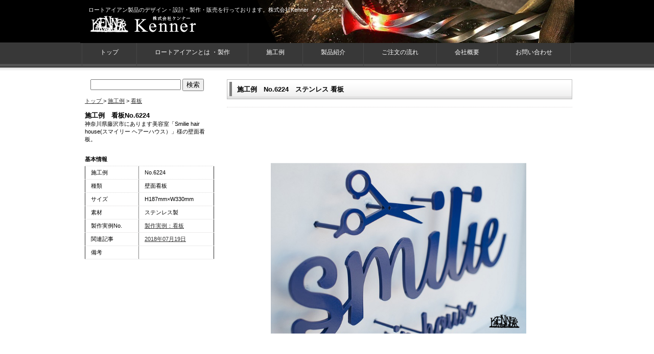

--- FILE ---
content_type: text/html
request_url: https://kenner.co.jp/6224.html
body_size: 12899
content:
<!DOCTYPE html>
<HTML lang="ja">
<HEAD>
<SCRIPT>
  window.dataLayer = window.dataLayer || [];
  function gtag(){dataLayer.push(arguments);}
  gtag('js', new Date());

  gtag('config', 'UA-129338172-1');
</SCRIPT>
<META http-equiv="Content-Type" content="text/html; charset=Shift_JIS">
<META http-equiv="Content-Style-Type" content="text/css">
<META http-equiv="Content-Script-Type" content="text/javascript">
<META name="viewport" content="width=device-width, initial-scale=1">
<META name="format-detection" content="telephone=no">
<META name="GENERATOR" content="JustSystems Homepage Builder Version 22.0.5.0 for Windows">
<TITLE>施工例　看板No.6224　ロートアイアンなら株式会社Kenner ＜ケンナー＞</TITLE>
<META name="description" content="施工例　看板　様々なロートアイアン製品を自社工場でデザイン・設計、製作、販売しております。オーダーメイドのロートアイアンなら(株)Kenner(ケンナー)へ">
<META name="keywords" content="看板,アイアン看板,ロートアイアン看板,ステンレス看板,アイアン,ロートステンレス看板,ファサード看板,壁面看板,Kenner,ケンナー">
<LINK rel="stylesheet" href="hpbparts.css" type="text/css" id="hpbparts">
<LINK rel="stylesheet" href="container_6Ga_2c_top.css" type="text/css" id="hpbcontainer">
<LINK rel="stylesheet" href="main_6Ga_2c.css" type="text/css" id="hpbmain">
<LINK rel="stylesheet" href="user.css" type="text/css" id="hpbuser">
<SCRIPT type="text/javascript" src="jquery.min.js"><!-- hpbiptitle jQuery library --></SCRIPT> <SCRIPT type="text/javascript" src="move-mainnav.js">hpb-move-mainnav-js</SCRIPT>
<link href="https://cdnjs.cloudflare.com/ajax/libs/lightbox2/2.11.4/css/lightbox.css" rel="stylesheet">
<script src="https://ajax.googleapis.com/ajax/libs/jquery/3.6.0/jquery.min.js" defer></script>
<script src="https://cdnjs.cloudflare.com/ajax/libs/lightbox2/2.11.4/js/lightbox.min.js" defer type="text/javascript"></script>
<SCRIPT type="text/javascript" language="JavaScript">
<!--HPB_SCRIPT_ROV_50
//
//  (C) 2020 株式会社ジャストシステム
//

// HpbImgPreload:
//
function HpbImgPreload()
{
  var appVer=parseInt(navigator.appVersion);
  var isNC=false,isN6=false,isIE=false;
  if (document.all && appVer >= 4) isIE=true; else
    if (document.getElementById && appVer > 4) isN6=true; else
      if (document.layers && appVer >= 4) isNC=true;
  if (isNC||isN6||isIE)
  {
    if (document.images)
    {
      var imgName = HpbImgPreload.arguments[0];
      var cnt;
      swImg[imgName] = new Array;
      for (cnt = 1; cnt < HpbImgPreload.arguments.length; cnt++)
      {
        swImg[imgName][HpbImgPreload.arguments[cnt]] = new Image();
        swImg[imgName][HpbImgPreload.arguments[cnt]].src = HpbImgPreload.arguments[cnt];
      }
    }
  }
}
// HpbImgFind:
//
function HpbImgFind(doc, imgName)
{
  for (var i=0; i < doc.layers.length; i++)
  {
    var img = doc.layers[i].document.images[imgName];
    if (!img) img = HpbImgFind(doc.layers[i], imgName);
    if (img) return img;
  }
  return null;
}
// HpbImgSwap:
//
function HpbImgSwap(imgName, imgSrc)
{
  var appVer=parseInt(navigator.appVersion);
  var isNC=false,isN6=false,isIE=false;
  if (document.all && appVer >= 4) isIE=true; else
    if (document.getElementById && appVer > 4) isN6=true; else
      if (document.layers && appVer >= 4) isNC=true;
  if (isNC||isN6||isIE)
  {
    if (document.images)
    {
      var img = document.images[imgName];
      if (!img) img = HpbImgFind(document, imgName);
      if (img) img.src = imgSrc;
    }
  }
}
var swImg; swImg=new Array;
//-->
</SCRIPT>
<SCRIPT type="text/javascript" language="JavaScript">
<!--HPB_SCRIPT_PLD_50
HpbImgPreload('HPB_ROLLOVER5', 'exterior.sekou.files/back.gif', 'exterior.sekou.files/back2.gif');
HpbImgPreload('HPB_ROLLOVER2', 'exterior.sekou.files/list.gif', 'exterior.sekou.files/list2.gif');
HpbImgPreload('HPB_ROLLOVER3', 'exterior.sekou.files/next.gif', 'exterior.sekou.files/next2.gif');
HpbImgPreload('HPB_ROLLOVER4', 'exterior.sekou.files/form.gif', 'exterior.sekou.files/form2.gif');
//-->
</SCRIPT> </HEAD>
<BODY id="hpb-template-06-07a-01" class="hpb-layoutset-02 hpb-responsive">
<DIV id="hpb-skip"><A href="#hpb-title">本文へスキップ</A></DIV>
<!-- container -->
<DIV id="hpb-container">
  <!-- header -->
  <DIV id="hpb-header">
    <DIV id="hpb-headerMain">
      <H1><SPAN style="color : #ffffff;">ロートアイアン製品のデザイン・設計・製作・販売を行っております。株式会社Kenner ＜ケンナー＞</SPAN></H1>
    </DIV>
    <DIV id="hpb-headerLogo"><A href="index.html">株式会社Kenner</A></DIV>
  </DIV>
  <!-- header end --><!-- inner -->
  <DIV id="hpb-inner">
    <!-- wrapper -->
    <DIV id="hpb-wrapper">
      <!-- page title -->
      <DIV id="hpb-title">
        <H2><SPAN class="ja">施工例　No.6224　ステンレス 看板</SPAN><SPAN class="en">company</SPAN></H2>
      </DIV>
      <!-- page title end --><!-- main -->
      <DIV id="hpb-main">
        <!-- company -->
        <DIV id="company" style="text-align : left;">
          <TABLE>
            <TBODY>
              <TR>
                <TD style="text-align : center;">&nbsp;<A href="exterior.sekou.files/6224-1.jpg" data-lightbox="group1"><IMG src="exterior.sekou.files/6224-1.jpg" alt="看板　アイアン看板　ロートアイアン看板　ステンレス看板　ロートステンレス看板　ファサード看板　壁面看板　壁付け看板　壁付看板" width="500"></A></TD>
              </TR>
            </TBODY>
          </TABLE>
<a href="exterior.sekou.files/6224-1.jpg" data-lightbox="group1"><img src="exterior.sekou.files/6224-1.jpg" alt="看板　アイアン看板　ロートアイアン看板　ステンレス看板　ロートステンレス看板　ファサード看板　壁面看板　壁付け看板　壁付看板" width="128"></a>
<a href="exterior.sekou.files/6224-2.jpg" data-lightbox="group1"><img src="exterior.sekou.files/6224-2.jpg" alt="看板　アイアン看板　ロートアイアン看板　ステンレス看板　ロートステンレス看板　ファサード看板　壁面看板　壁付け看板　壁付看板" width="128"></a>
<a href="exterior.sekou.files/6224-3.jpg" data-lightbox="group1"><img src="exterior.sekou.files/6224-3.jpg" alt="看板　アイアン看板　ロートアイアン看板　ステンレス看板　ロートステンレス看板　ファサード看板　壁面看板　壁付け看板　壁付看板" width="128"></a>
<BR>
          <CENTER></CENTER>
          ※ここに掲載されている写真等は撮影当時のものであり、現状と異なる場合があります。<BR>
          <SPAN style="color : #ffffff;">【検索ワード】 美容室 美容院 理容院 理容室 ヘアーカット ヘアカット haircut hairsalon ヘアーサロン ヘアサロン ハサミ ハサミの看板 看板 アイアン看板 ロートアイアン看板 ステンレス看板 ロートステンレス看板 signboard sign サイン アイアンサイン ロートアイアンサイン ステンレス看板 ロートステンレス看板 ファサード看板 壁面看板 壁付け看板 鍛鉄 鍛造 アイアン ロートアイアン ステンレス ロートステンレス ステンレス製 店舗看板 お店の看板</SPAN><BR>
          <A href="6354.html"><A href="6223.html" id="HPB_ROLLOVER5" name="HPB_ROLLOVER5" onmouseout="HpbImgSwap('HPB_ROLLOVER5', 'exterior.sekou.files/back.gif');" onmouseover="HpbImgSwap('HPB_ROLLOVER5', 'exterior.sekou.files/back2.gif');"><IMG src="exterior.sekou.files/back.gif" alt="戻る" style="width : 128px;height : 40px;" width="128" height="40" name="HPB_ROLLOVER5"></A></A>　<A href="i.constructionexample.signboard.html"><A href="i.constructionexample.signboard.html" id="HPB_ROLLOVER2" name="HPB_ROLLOVER2" onmouseout="HpbImgSwap('HPB_ROLLOVER2', 'exterior.sekou.files/list.gif');" onmouseover="HpbImgSwap('HPB_ROLLOVER2', 'exterior.sekou.files/list2.gif');"><IMG src="exterior.sekou.files/list.gif" alt="一覧へ戻る" style="width : 128px;height : 40px;" width="128" height="40" name="HPB_ROLLOVER2"></A></A>　<A href="6356.html"><A href="6225.html" id="HPB_ROLLOVER3" name="HPB_ROLLOVER3" onmouseout="HpbImgSwap('HPB_ROLLOVER3', 'exterior.sekou.files/next.gif');" onmouseover="HpbImgSwap('HPB_ROLLOVER3', 'exterior.sekou.files/next2.gif');"><IMG src="exterior.sekou.files/next.gif" alt="次へ" style="width : 128px;height : 40px;" width="128" height="40" name="HPB_ROLLOVER3"></A></A><BR>
          <BR>
          <BR>
          <A href="i.contact.html"><A href="i.contact.html" id="HPB_ROLLOVER4" name="HPB_ROLLOVER4" onmouseout="HpbImgSwap('HPB_ROLLOVER4', 'exterior.sekou.files/form.gif');" onmouseover="HpbImgSwap('HPB_ROLLOVER4', 'exterior.sekou.files/form2.gif');"><IMG src="exterior.sekou.files/form.gif" alt="お問い合わせ・お見積りはコチラ" style="width : 452px;height : 84px;" name="HPB_ROLLOVER4"></A></A><A href="i.contact.html"><BR>
          </A><BR>
        </DIV>
        <!-- company end -->
      </DIV>
      <!-- main end -->
    </DIV>
    <!-- wrapper end --><!-- navi -->
    <DIV id="hpb-nav">
      <H3 class="hpb-c-index">ナビゲーション</H3>
      <UL>
        <LI id="nav-toppage"><A href="index.html"><SPAN class="ja">トップ</SPAN></A>
        <LI id="nav-wroughtiron"><A href="i.wroughtiron.html"><SPAN class="ja">ロートアイアンとは ・製作</SPAN></A>
        <LI id="nav-constructionexample"><A href="i.constructionexample.html">施工例</A>
        <LI id="nav-worksofiron"><A href="i.collectionofworks.html"><SPAN class="ja">製品紹介</SPAN></A>
        <LI id="nav-flow"><A href="i.flow.html"><SPAN class="ja">ご注文の流れ</SPAN></A>
        <LI id="nav-company"><A href="i.company.html"><SPAN class="ja">会社概要</SPAN></A>
        <LI id="nav-contact"><A href="i.contact.html"><SPAN class="ja">お問い合わせ</SPAN></A>
      </UL>
    </DIV>
    <!-- navi end --><!-- aside -->
    <DIV id="hpb-aside">
      <DIV id="banner">
        <H3 class="hpb-c-index">バナースペース</H3>
        <FORM method="GET" action="https://www.google.co.jp/search"><INPUT type="hidden" name="ie" value="Shift_JIS"><INPUT type="hidden" name="oe" value="Shift_JIS"><INPUT type="hidden" name="domains" value="https://www.hpcreating.com">　<INPUT type="hidden" name="ie" value="Shift_JIS"><INPUT type="hidden" name="oe" value="Shift_JIS"><INPUT type="hidden" name="domains" value="https://www.hpcreating.com"><INPUT type="text" size="20" maxlength="70" name="q"> <INPUT type="submit" name="btnG" value="検索"><BR>
        <BR>
        <A href="index.html">トップ </A>&gt; <A href="i.constructionexample.html">施工例</A> &gt; <A href="i.constructionexample.signboard.html">看板</A><INPUT type="hidden" checked name="sitesearch" value="https://kenner.co.jp"><BR>
      <DIV id="banner"><BR>
          <B><SPAN style="font-size : 120%;">施工例　看板No.6224<BR>
          </SPAN></B>神奈川県藤沢市にあります美容室「Smilie hair house(スマイリー ヘアーハウス）」様の壁面看板。<BR>
          <BR>
          <BR>
          <B>基本情報</B><BR>
          <TABLE border="1">
            <TBODY>
              <TR>
                <TD>&nbsp;施工例</TD>
                <TD>&nbsp;No.6224</TD>
              </TR>
              <TR>
                <TD>&nbsp;種類</TD>
                <TD>&nbsp;壁面看板</TD>
              </TR>
              <TR>
                <TD>&nbsp;サイズ</TD>
                <TD>&nbsp;H187mm×W330mm</TD>
              </TR>
              <TR>
                <TD>&nbsp;素材</TD>
                <TD>&nbsp;ステンレス製</TD>
              </TR>
              <TR>
                <TD>&nbsp;製作実例No.</TD>
                <TD>&nbsp;<A href="exterior.signboard.sakuhin.htm" target="_blank">製作実例：看板</A></TD>
              </TR>
              <TR>
                <TD>&nbsp;関連記事</TD>
                <TD>&nbsp;<A href="https://ameblo.jp/kenner-2025/entry-12905234808.html" target="_blank">2018年07月19日</A></TD>
              
              <TR>
                <TD>&nbsp;備考</TD>
                <TD>&nbsp;</TD>
              </TR>
            </TBODY>
          </TABLE>
        </DIV>
        </FORM>
      </DIV>
    </DIV>
    <!-- aside end -->
  </DIV>
  <!-- inner end --><!-- footer -->
  <DIV id="hpb-footer">
    <DIV id="hpb-footerMain">
      <P>copyright&copy;2003&nbsp;Kenner Co.Ltd,. All Rights Reseved.</P>
    </DIV>
    <DIV id="hpb-footerExtra1">
      <H3 class="hpb-c-index">サブナビゲーション</H3>
      <UL>
        <LI><A href="i.privacy.html">プライバシーポリシー</A><A href="i.law.html">特定商取引法に関する記述</A><A href="i.sitemap.html">サイトマップ</A><A href="i.kenner.regina.html">展示場</A><A href="i.sdgs.html">SDGsへの取り組み</A><A href="i.voice.html">お客様の声</A><A href="i.news.html">ニュース</A><A href="i.link.html">リンク</A><A href="https://ameblo.jp/kenner-2025/" target="_blank">ブログ</A><A href="i.recruit.html">採用情報</A></UL>
    </DIV>
  </DIV>
<!--shinobi1--><script type="text/javascript" src="//x3.shinobi.jp/ufo/021915604"></script><noscript><a href="//x3.shinobi.jp/bin/gg?021915604" target="_blank"><img src="//x3.shinobi.jp/bin/ll?021915604" border="0"></a><br><span style="font-size:9px"><img style="margin:0;vertical-align:text-bottom;" src="//img.shinobi.jp/tadaima/fj.gif" width="19" height="11"> </span></noscript><!--shinobi2--> <!-- footer end -->
</DIV>
<!-- container end --><SCRIPT type="text/javascript" src="navigation.js">hpb-navigation-js</SCRIPT> </BODY>
</HTML>

--- FILE ---
content_type: text/css
request_url: https://kenner.co.jp/container_6Ga_2c_top.css
body_size: 9343
content:
@charset "Shift_JIS";

/* 要素リセット */
body{
    margin: 0;
    padding: 0;
    font-size: 75%;
    font-family: 'メイリオ' ,Meiryo, 'ヒラギノ角ゴ Pro W3' , 'Hiragino Kaku Gothic Pro' , 'ＭＳ Ｐゴシック' , 'Osaka' ,sans-serif;
    color: #000000; /* 標準文字色 */
    min-width: 1017px;
}

/* Safari用ハック 文字サイズ調整 */
/*\*/
html:first-child body{
    font-size: 70%;
}
/* end */

img{
    border-top: 0;
    border-right: 0;
    border-bottom: 0;
    border-left: 0;
}

/*--------------------------------------------------------
  レイアウト設定
--------------------------------------------------------*/
#hpb-container {
    
}

.hpb-layoutset-01 #hpb-container{
	background-image : url(top_mainimg_6Ga_01.png);
    background-position: top center;
    background-repeat: no-repeat;
}
.hpb-layoutset-02 #hpb-container{
	background-image : url(titleBg_6Ga_01.png);
    background-position: top center;
    background-repeat: no-repeat;
}
#hpb-header{
    width: 960px;
    margin-left: auto;
    margin-right: auto;
    margin-bottom: 0;
    margin-top: -1px;
	overflow: hidden;
	position: relative;
}
.hpb-layoutset-01 #hpb-header{
	height: 312px;
}
.hpb-layoutset-02 #hpb-header{
	height: 83px;
}
#hpb-headerMain h1{
	margin-top: 0;
    font-weight: normal;
	font-size: 1em;
	margin-bottom: 4px;
	padding-top: 12px;
	padding-left: 13px;
	color: #000;
}

#hpb-headerLogo{
    width: 300px;
}

#hpb-headerLogo a{
    display: block;
    margin-top: 0;
    margin-right: 0;
    margin-bottom: 0;
    padding-top: 0;
    padding-right: 0;
    padding-bottom: 0;
    padding-left: 0;
    text-indent: -9999px;
    overflow: hidden;
    height: 38px;
    background-image : url(logo_6Ga.png);
    background-position: top left;
    background-repeat: no-repeat;
	margin-left: 13px;
}

.hpb-layoutset-01 #hpb-headerLogo a {
	
}

#hpb-headerExtra1{
    width: 350px;
    margin-top: 0;
    margin-right: 0;
    margin-bottom: 0;
    margin-left: 0;
    padding-top: 0;
    padding-right: 0;
    padding-bottom: 0;
    padding-left: 0;
	font-size: 1.2em;
	color: #fff;
}

.hpb-layoutset-01 #hpb-headerExtra1{
	position: absolute;
	right: 10px;
	bottom: 20px;
}

.hpb-layoutset-02 #hpb-headerExtra1{
	float: right;
	margin-top: -50px;
	padding-right: 10px;
}

#hpb-inner{
    width: 960px;
    margin-left: auto;
    margin-right: auto;
    position: relative;
    clear: both;
}

#hpb-wrapper{
    width: 676px;
    float: right;
	
}

.hpb-layoutset-01 #hpb-wrapper{
	padding-top: 70px;
}
.hpb-layoutset-02 #hpb-wrapper{
	padding-top: 72px;
}
.hpb-layoutset-01 #hpb-title{
    display: none;
}

#hpb-main{
    width: 676px;
    float: right;
    text-align: left;
	padding-bottom: 10px;
}

#hpb-aside{
    width: 253px;
    float: left;
	padding-top: 67px;
	padding-bottom: 20px;
	padding-left: 6px;
}

.hpb-layoutset-02 #hpb-aside{
   padding-top: 70px;
}

#hpb-footer{
    clear: both;
	padding-bottom: 10px;
}


/*--------------------------------------------------------
  デザイン設定
--------------------------------------------------------*/
/* 背景設定 */
.hpb-layoutset-01{
	background-image : url(headerBg_6Ga_01_01.png);
    background-position: top left;
    background-repeat: repeat-x;
}

.hpb-layoutset-02{
	background-image : url(headerBg_6Ga_01_02.png);
    background-position: top left;
    background-repeat: repeat-x;
}

/* コンテンツ配置領域 */


/*--------------------------------------------------------
  共通パーツデザイン設定
--------------------------------------------------------*/

/* ナビゲーション */


#hpb-nav{
    width: 960px;
    height: 48px;
    position: absolute;
    top: 0px;
    left: 0px;
    overflow: hidden;
}

#hpb-nav ul{
    margin-top: 0;
    margin-right: 0;
    margin-bottom: 0;
    margin-left: 0;
    padding-top: 0;
    padding-right: 0;
    padding-left: 0;
    padding-bottom: 0;
    list-style-type: none;
	border-left-width: 1px;
	border-left-style: solid;
	border-left-color: #474747;
}

#hpb-nav ul::after{
    content: ".";
    clear: both;
    height: 0;
    display: block;
    visibility: hidden;
}

#hpb-nav li{
    float: left;
	font-family: Century, HeiseiMincho, 'Hiragino Mincho Pro' , 'MS Mincho' , 'ヒラギノ明朝 Pro W3' , 'ＭＳ Ｐ明朝' , serif;
    font-size: 12px;
    height: 48px;
	border-right-width: 1px;
	border-right-style: solid;
	border-right-color: #474747;
}

#hpb-nav li a{
    display: block;
    height: 48px;
    text-align: center;
    padding-left: 35px;
	padding-right: 35px; 
	padding-top: 10px;
}


#hpb-nav li span.en{
    display: block;
	text-transform: uppercase;
	font-size: 10px;
}


#hpb-nav a:link {

}
#hpb-nav a:visited {

}
#hpb-nav a:hover{
    background-image : url(mainmenu_6Ga_on.png);
    background-position: top left;
    background-repeat: repeat-x;
	color: #fff;
}
#hpb-nav a:active{
    background-image : url(mainmenu_6Ga_on.png);
    background-position: top left;
    background-repeat: repeat-x;
	color: #fff;
}

#hpb-nav h3.hpb-c-index{
    height: 1px;
    margin: 0;
    padding: 0;
    overflow: hidden;
    text-indent: -9999px;
    background: none;
}



#hpb-headerExtra1 p.tel{
    /* 電話番号の文字設定 */
    margin-top: 0;
    margin-right: 0;
    margin-bottom: 0;
    margin-left: 0;
    padding-top: 0;
    padding-right: 0;
    padding-bottom: 0;
    padding-left: 0;
    font-size: 1.7em;
    text-align: right;
}

#hpb-headerExtra1 p.tel span{
    /* 電話番号の「TEL」文字設定 */
    font-size: 12px;
    padding-right: 5px;
    color: #fff;
    font-weight: normal;
}

#hpb-headerExtra1 p.address{
    /* 住所文字設定 */
    margin-top: 0;
    margin-right: 0;
    margin-bottom: 0;
    margin-left: 0;
    padding-top: 0;
    padding-right: 0;
    padding-bottom: 0;
    padding-left: 0;
    line-height: 12px;
    text-align: right;
    color: #fff;
}

/* =======================================================
  レスポンシブ設定
======================================================= */
@media screen and (max-width: 568px) {

	body{
		min-width: 100%;
	}

	/*--------------------------------------------------------
	  レイアウト設定
	--------------------------------------------------------*/
	.hpb-layoutset-01 #hpb-container{
		background-image : none;
	}
	.hpb-layoutset-02 #hpb-container{
		background-image : none;
	}
	#hpb-header{
		width: 100%;
		margin-top: 0;
		padding-bottom: 10px;
		background-color: #7b7a80;
	}
	.hpb-layoutset-01 #hpb-header{
		height: auto;
	}
	.hpb-layoutset-02 #hpb-header{
		height: auto;
	}
	#hpb-headerMain h1{
		margin-bottom: 0;
		padding-top: 5px;
		padding-right: 5px;
		padding-bottom: 5px;
		padding-left: 5px;
	}
	#hpb-headerLogo{
		width: 98%;
		margin-left: auto;
		margin-right: auto;
	}
	#hpb-headerLogo a{
		display: block;
		max-width: 100%;
		background-size: contain;
		background-position: top center;
		margin-top: 10px;
		margin-bottom: 10px;
		margin-right: auto;
		margin-left: auto;
	}
	#hpb-headerExtra1{
		width: 98%;
		margin-top: 10px;
		margin-right: auto;
		margin-left: auto;
	}
	.hpb-layoutset-01 #hpb-headerExtra1{
		position: relative;
		right: 0;
		bottom: 0;
	}
	.hpb-layoutset-02 #hpb-headerExtra1{
		float: none;
		margin-top: 10px;
		padding-right: 0;
	}
	#hpb-inner{
		width: 100%;
	}
	#hpb-wrapper{
		width: 100%;
		float: none;
	}
	.hpb-layoutset-01 #hpb-wrapper{
		padding-top: 0;
	}
	.hpb-layoutset-02 #hpb-wrapper{
		padding-top: 20px;
	}
	.hpb-layoutset-01 #hpb-title{
		display: block;
	}
	#hpb-main{
		width: 96%;
		float: none;
		margin-right: auto;
		margin-left: auto;
		padding-bottom: 20px;
	}
	#hpb-aside{
		width: 96%;
		float: none;
		margin-right: auto;
		margin-left: auto;
		padding-top: 0;
		padding-left: 0;
	}
	.hpb-layoutset-02 #hpb-aside{
		padding-top: 0;
	}
	#hpb-footer{
		padding-bottom: 0;
	}

	/*--------------------------------------------------------
	  デザイン設定
	--------------------------------------------------------*/
	/* 背景設定 */
	.hpb-layoutset-01{
		background-image : none;
	}
	.hpb-layoutset-02{
		background-image : none;
	}

	/* コンテンツ配置領域 */
	.hpb-layoutset-01 #hpb-title h2{
		width: 100%;
		height: 170px;
		margin-top: 0;
		margin-right: auto;
		margin-bottom: 0;
		margin-left: auto;
		background-image : url(top_mainimg_6Ga_01.png);
		background-position: top center;
		background-repeat: no-repeat;
		background-size: contain;
		text-indent: -9999px;
	}

	/*--------------------------------------------------------
	  共通パーツデザイン設定
	--------------------------------------------------------*/
	/* ナビゲーション */
	#hpb-nav{
		width: 100%;
		height: auto;
		position: relative;
		border-top-width: 5px;
		border-top-style: solid;
		border-top-color: #242424;
		background-color: #000000;
	}
	#hpb-nav ul{
		display: none;
		border-left-width: 0;
	}
	#hpb-nav ul.toggled-on{
		display: block;
	}
	#hpb-nav li{
		float: none;
		height: auto;
		border-right-width: 0;
		border-top-width: 1px;
		border-top-style: solid;
		border-top-color: #474747;
	}
	#hpb-nav li a{
		height: auto;
		text-align: center;
		padding-top: 10px;
		padding-right: 10px;
		padding-bottom: 10px;
		padding-left: 10px;
	}
	#hpb-nav a:hover{
		background-image : none;
		background-color: #383838;
	}
	#hpb-nav a:active{
		background-image : none;
		background-color: #383838;
	}
	#hpb-headerExtra1 p.tel span{
		/* 電話番号の「TEL」文字設定 */
		display: block;
	}



}


--- FILE ---
content_type: text/css
request_url: https://kenner.co.jp/main_6Ga_2c.css
body_size: 16315
content:
@charset "Shift_JIS";

/*--------------------------------------------------------
  共通レイアウトパーツ設定
--------------------------------------------------------*/
/* ヘッダー内パーツ */

#hpb-headerMain{
    margin-top: 0;
    margin-right: 0;
    margin-bottom: 0;
    margin-left: 0;
}

/* フッター内パーツ */
#hpb-footerMain{
    background-color: #000000;
	padding-top: 10px;
	padding-bottom: 10px;
	
}

#hpb-footerMain p{
    /* コピーライト文字設定 */
    margin-top: 0;
    margin-bottom: 0;
    padding-top: 0;
    padding-bottom: 0;
    padding-right: 0;
	line-height: 1.2;
    color: #fff;text-align: center;
}

#hpb-footerLogo {
}

#hpb-footerExtra1{
    width: 960px;
	margin-left: auto;
	margin-right: auto;
	padding-top: 7px;
}


#hpb-footerExtra1 ul{
	margin-top: 0;
    margin-right: 0;
    margin-bottom: 0;
    margin-left: 0;
    padding-top: 0;
    padding-right: 0;
    padding-bottom: 0;
    padding-left: 0;
    list-style-type: none;
    text-align: left;
}

#hpb-footerExtra1 li{
    /* フッターナビ設定 */
	margin: 0;
	padding: 0;
	line-height: 1.2;
}

#hpb-footerExtra1 li a{
    padding-left: 12px;
    padding-right: 15px;
	background-image : url(arrow_6Ga.png);
    background-position: left center;
    background-repeat: no-repeat;
}

#hpb-footerExtra1 a:link{
    color: #333;
}
#hpb-footerExtra1 a:visited{
    color: #333;
}
#hpb-footerExtra1 a:hover{
    color: #24528b;
    text-decoration: none;
}
#hpb-footerExtra1 a:active{
   color: #24528b;
    text-decoration: none;
}

/* サイドブロック内パーツ */

/* バナー */

#banner ul{
	width: 253px;
    margin-top: 0;
    margin-right: 0;
    margin-bottom: 0;
    margin-left: 0;
    padding-top: 0;
    padding-right: 0;
    padding-bottom: 0;
    padding-left: 0;
}

#banner li{
    display: block;
    margin-bottom: 3px;
    text-align: left;
}

#banner li a{
    display: block;
	width: 253px;
    height: 87px;
    text-indent: -9999px;
    overflow: hidden;
}

#banner a#banner-pet{
    /* ペット物件バナー */
    background-image : url(banner_6Ga_01.png);
    background-position: center center;
    background-repeat: no-repeat;
}

#banner a#banner-resort{
    /* リゾート物件バナー */
    background-image : url(banner_6Ga_02.png);
    background-position: center center;
    background-repeat: no-repeat;
}

#banner a#banner-special{
    /* 注目物件バナー */
    background-image : url(banner_6Ga_03.png);
    background-position: center center;
    background-repeat: no-repeat;
}

/*--------------------------------------------------------
  ナビゲーション設定
--------------------------------------------------------*/


#hpb-nav a:link{
	color: #fff;
    text-decoration: none;
}
#hpb-nav a:visited{
	color: #fff;
    text-decoration: none;
}
#hpb-nav a:hover{
    text-decoration: none;
}
#hpb-nav a:active{
    text-decoration: none;
}


/*--------------------------------------------------------
  基本パーツデザイン設定
--------------------------------------------------------*/

/* リンク文字色 */
a:link{
    color: #333;
    text-decoration: underline;
}
a:visited{
    color: #333;
    text-decoration: underline;
}
a:hover{
    color: #24528b;
    text-decoration: none;
}
a:active{
    color: #24528b;
    text-decoration: none;
}

#hpb-skip{
    /* ヘッダースキップの非表示 */
    height: 1px;
    margin: 0;
    padding: 0;
    overflow: hidden;
    text-indent: -9999px;
}

p{
    margin-top: 0.5em;
    margin-bottom: 2em;
    padding-right: 0.1em;
    padding-left: 0.1em;
    line-height: 1.4;
    text-align: left;
    overflow: visible;
}

p.large{
    font-weight: bold;
    font-size: 1.2em;
    margin-bottom: 10px;
    margin-top: 5px;
}
p.indent{
    padding-left: 15px;
}

.price{
    color: #ff0000;
}

.left{
    float: left;
}
.right{
    float: right;
}

hr{
    width: 100%;
    height: 1px;
    margin-top: 10px;
    margin-right: auto;
    margin-bottom: 20px;
    margin-left: auto;
    padding-top: 0;
    padding-right: 0;
    padding-bottom: 0;
    padding-left: 0;
    clear: both;
    border-top-width: 1px;
    border-top-style: none;
    border-right-width: 1px;
    border-right-style: none;
    border-left-width: 1px;
    border-left-style: none;
    color: #ffffff;
    border-bottom-width: 1px;
    border-bottom-style: none;
}

.hpb-layoutset-02 h2{
   	line-height: 39px;
    text-align: left;
    background-image : url(indexBg_6Ga.png);
    background-position: top left;
    background-repeat: no-repeat;
	font-size: 1.2em;
	padding-left: 20px;
	margin-top: 0;
	margin-bottom: 10px;
}

.hpb-layoutset-02 h2 span.ja {
}

.hpb-layoutset-02 h2 span.en{
    display: none;
}

.hpb-layoutset-02 #hpb-wrapper h3{
    margin-top: 0;
    margin-right: 0;
    margin-bottom: 15px;
    margin-left: 0;
    padding-top: 10px;
    padding-left: 15px;
    padding-bottom: 5px;
    font-size: 1.1em;
    text-align: left;
    background-image : url(arrow_6Ga.png);
    background-position: 4px 10px;
    background-repeat: no-repeat;
    font-weight: normal;
	border-bottom-width: 1px;
	border-bottom-style: dotted;
	font-weight: bold;
	border-bottom-color: #ccc;
}

#hpb-wrapper h3 span.en{
   text-transform: capitalize;
}

h3.hpb-c-index{
    height: 1px;
    margin: 0;
    padding: 0;
    overflow: hidden;
    text-indent: -9999px;
    background: none;
}

h4{
    margin-top: 0;
    margin-right: 0;
    margin-bottom: 0;
    margin-left: 0;
    padding-top: 5px;
    padding-right: 10px;
    padding-bottom: 0;
    padding-left: 4px;
    text-align: left;
    font-size: 1.1em;
    line-height: 1.2;
    font-weight: bold;
}

h5{
    margin-top: 0;
    margin-bottom: 0;
    text-align: left;
    font-size: 1.1em;
    line-height: 1.5;
    font-weight: bold;
}

table{
	width: 100%;
    margin-top: 5px;
    margin-right: auto;
    margin-bottom: 5px;
    margin-left: 0;
    border-collapse: collapse;
    border-top-width: 1px;
    border-top-style: dotted;
    border-top-color: #d9d8d8;
}

table th{
    padding-top: 5px;
    padding-right: 16px;
    padding-bottom: 5px;
    padding-left: 9px;
    text-align: left;
    background-color: #eeeded;
    border-bottom-width: 1px;
    border-bottom-style: dotted;
    border-bottom-color: #d9d8d8;
    white-space: nowrap;
}

table td{
    padding-top: 5px;
    padding-right: 15px;
    padding-bottom: 5px;
    padding-left: 8px;
    text-align: left;
    border-bottom-width: 1px;
    border-bottom-style: dotted;
    border-bottom-color: #d9d8d8;
}

td p{
    margin-bottom: 0.5em;
}

/* フォームパーツ設定 */
input.button{
    margin-top: 10px;
    margin-bottom: 15px;
}

textarea{
    width: 430px;
    height: 200px;
}

input.l{
    width: 430px;
}
input.m{
    width: 250px;
}
input.s{
    width: 50px;
}


/* メインコンテンツ内基本パーツ */

#hpb-main ul{
    margin-top: 0;
    margin-right: 0;
    margin-bottom: 0;
    margin-left: 0;
    padding-top: 0;
    padding-right: 0;
    padding-bottom: 0;
    padding-left: 0;
    list-style-type: none;
}

#hpb-main ul li{
    text-align: left;
    line-height: 1.4;
    padding-top: 5px;
    padding-right: 15px;
    padding-bottom: 5px;
    padding-left: 15px;
    border-bottom-width: 1px;
    border-bottom-style: dotted;
    border-bottom-color: #DDDDDD;
    background-image : url(point_6Ga.png);
    background-position: 4px 4px;
    background-repeat: no-repeat;
}

#hpb-main dl{
    margin-top: 0;
    margin-right: 0;
    margin-bottom: 10px;
    margin-left: 0;
    padding-top: 0;
    padding-right: 5px;
    padding-bottom: 0;
    padding-left: 5px;
}

#hpb-main dt{
    float: left;
    margin-top: 0;
    margin-right: 0;
    margin-bottom: 3px;
    margin-left: 0;
    text-align: left;
    line-height: 19px;
    min-height: 19px;
    width: 170px !important;
    padding-top: 5px;
    padding-right: 0;
    padding-bottom: 2px;
    padding-left: 15px;
    background-image : url(point_6Ga.png);
    background-position: 4px 4px;
    background-repeat: no-repeat;
}

#hpb-main dd{
    margin-top: 0;
    margin-right: 0;
    margin-bottom: 3px;
    margin-left: 0;
    padding-top: 5px;
    padding-right: 15px;
    padding-bottom: 5px;
    text-align: left;
    line-height: 19px;
    min-height: 19px;
    padding-left: 185px;
    border-bottom-width: 1px;
    border-bottom-style: dotted;
    border-bottom-color: #DDDDDD;
}

#hpb-main dl::after{
    content: ".";
    clear: both;
    height: 0;
    display: block;
    visibility: hidden;
}

#hpb-main img.left{
    margin-top: 5px;
    margin-right: 20px;
    margin-bottom: 10px;
    float: left;
}

#hpb-main img.right{
    margin-top: 5px;
    margin-bottom: 10px;
    margin-left: 20px;
    float: right;
}

#pagetop{
    margin-top: 15px;
    margin-right: auto;
    margin-bottom: 20px;
    margin-left: auto;
    text-align: right;
	padding-right: 10px;
	clear: both;
}

#pagetop a{
    /* ページの先頭へのリンク設定 */
    margin-left: auto;
    margin-right: 0;
    text-align: left;
    background-image : url(returnTop_6Ga.png);
    background-position: center left;
    background-repeat: no-repeat;
	padding-left: 15px;
}

/* トップページ デザイン定義 */

#toppage-news {
	
}

#toppage-news h3{
	line-height: 39px;
    text-align: left;
    background-image : url(indexBg_6Ga.png);
    background-position: top left;
    background-repeat: no-repeat;
	font-family: Century, HeiseiMincho, 'Hiragino Mincho Pro' , 'MS Mincho' , 'ヒラギノ明朝 Pro W3' , 'ＭＳ Ｐ明朝' , serif;
	font-size: 1.7em;
	padding-left: 20px;
	font-weight: normal;
}

#toppage-news{
    padding-bottom: 15px;
}
#toppage-news h3 span.ja{
    font-size: 12px;
	font-family: 'メイリオ' ,Meiryo, 'ヒラギノ角ゴ Pro W3' , 'Hiragino Kaku Gothic Pro' , 'ＭＳ Ｐゴシック' , 'Osaka' ,sans-serif;
	padding-left: 10px;
}

/* 店舗情報 */
#toppage-info{
	position: relative;
	padding-bottom: 10px;
}

#toppage-info img.shopinfo{
	position: absolute;
	top: 50px;
	right: 10px;
}

#toppage-info h3{
	line-height: 39px;
    text-align: left;
    background-image : url(indexBg_6Ga.png);
    background-position: top left;
    background-repeat: no-repeat;
	font-family: Century, HeiseiMincho, 'Hiragino Mincho Pro' , 'MS Mincho' , 'ヒラギノ明朝 Pro W3' , 'ＭＳ Ｐ明朝' , serif;
	font-size: 1.7em;
	padding-left: 20px;
	font-weight: normal;
}

#toppage-info span.ja{
     font-size: 12px;
	font-family: 'メイリオ' ,Meiryo, 'ヒラギノ角ゴ Pro W3' , 'Hiragino Kaku Gothic Pro' , 'ＭＳ Ｐゴシック' , 'Osaka' ,sans-serif;
	padding-left: 10px;
}

#toppage-info h4{
    margin-left: auto;
    margin-right: auto;
    margin-bottom: 0;
    margin-top: 0;
    font-weight: bold;
    font-size: 1.15em;
    padding-left: 22px;
}

#toppage-info h4 span.en{
    padding-bottom: 0px;
    padding-top: 0px;
	margin-bottom: 20px;
}

#toppage-info p{
    margin-top: 0.5em;
    margin-bottom: 0.5em;
    margin-left: 22px;
    margin-right: auto;
    line-height: 1.5;
}

#toppage-info p.access{
    
    margin-top: 0;
    margin-bottom: 0;
	margin-left: 20px;
}

#toppage-info p.access a{
    line-height: 37px;
    width: 89px;
    display: block;
    background-image : url(btn_6Ga.png);
    background-position: top left;
    background-repeat: no-repeat;
	padding-left: 10px;
}

/* 物件詳細 デザイン定義 */
#detail h3{
    background-image: none;
    padding-left: 5px;
    font-size: 1.2em;
    font-weight: bold;
}

#detail-imgbox{
    margin-top: 5px;
    margin-right: 5px;
    margin-left: 5px;
    padding-top: 10px;
    padding-bottom: 5px;
    text-align: center;
    border-top-width: 1px;
    border-top-style: solid;
    border-top-color: #CCCCCC;
    border-right-width: 1px;
    border-right-style: solid;
    border-right-color: #CCCCCC;
    border-bottom-width: 1px;
    border-bottom-style: solid;
    border-bottom-color: #CCCCCC;
    border-left-width: 1px;
    border-left-style: solid;
    border-left-color: #CCCCCC;
}

#detail-imgbox img{
	margin-top: 4px;
    margin-right: 15px;
	margin-bottom: 4px;
    margin-left: 15px;
}

/* =======================================================
  レスポンシブ設定
======================================================= */
@media screen and (max-width: 568px) {

	/*--------------------------------------------------------
	  共通レイアウトパーツ設定
	--------------------------------------------------------*/
	/* フッター内パーツ */
	#hpb-footerMain p{
		/* コピーライト文字設定 */
		padding-right: 5px;
		padding-left: 5px;
		word-break: break-all;
	}
	#hpb-footerExtra1{
		width: 100%;
		padding-top: 15px;
		padding-bottom: 15px;
	}
	#hpb-footerExtra1 ul{
		text-align: center;
		padding-left: 15px;
	}
	#hpb-footerExtra1 li{
		/* フッターナビ設定 */
		display: inline-block;
		padding-top: 2px;
		padding-bottom: 2px;
		padding-right: 15px;
	}
	#hpb-footerExtra1 li a{
		padding-right: 0;
	}

	/* サイドブロック内パーツ */
	/* バナー */
	#banner ul{
		max-width: 100%;
		margin-left: auto;
		margin-right: auto;
	}
	#banner li a{
		max-width: 100%;
		margin-left: auto;
		margin-right: auto;
	}
	#banner a#banner-pet,
	#banner a#banner-resort,
	#banner a#banner-special{
		background-size: contain;
	}

	/*--------------------------------------------------------
	  ナビゲーションデザイン設定
	--------------------------------------------------------*/
	#hpb-nav h3.hpb-c-index{
		width: 27px;
		height: 20px;
		background-image : url(btn_menu.png);
		background-position: top left;
		background-repeat: no-repeat;
		margin-left: 10px;
		margin-top: 10px;
		margin-bottom: 10px;
		overflow: hidden;
		text-indent: -9999px;
		cursor: pointer;
	}

	/*--------------------------------------------------------
	  基本パーツデザイン設定
	--------------------------------------------------------*/
	img.left{
		margin-left: 0;
	}
	img.right{
		margin-right: 0;
	}
	.hpb-layoutset-02 h2{
		width: 96%;
		line-height: 1.4;
		background-image : none;
		margin-right: auto;
		margin-left: auto;
		padding-top: 8px;
		padding-bottom: 8px;
		padding-left: 15px;
		border-width: 1px;
		border-style: solid;
		border-color: #bfbfbf;
		border-left-width: 5px;
		border-left-style: solid;
		border-left-color: #7f7f7f;
		background-color : #f7f7f7;
		box-sizing: border-box;
	}
	h4{
		padding-right: 0;
		padding-left: 0;
	}
	table{
		width: 100%;
		margin-right: auto;
		margin-left: auto;
	}

	/* フォームパーツ設定 */
	textarea{
		width: 96%;
	}
	input.l{
		width: 96%;
	}
	input.m{
		width: 60%;
	}
	input.s{
		width: 30%;
	}

	/* メインコンテンツ内基本パーツ */
	#hpb-main ul li{
		padding-right: 0;
	}
	#hpb-main dt{
		float: none;
		max-width: 100%;
		padding-bottom: 0;
		box-sizing: border-box;
	}
	#hpb-main dd{
		padding-right: 0;
		padding-left: 15px;
	}
	#hpb-main img.left{
		margin-right: 0;
		float: none;
	}
	#hpb-main img.right{
		margin-left: 0;
		float: none;
	}
	#pagetop{
		padding-right: 0;
		margin-bottom: 0;
	}

	/* トップページ デザイン定義 */
	#toppage-news h3{
		line-height: 1.4;
		background-image : none;
		margin-right: auto;
		margin-left: auto;
		padding-top: 6px;
		padding-right: 15px;
		padding-bottom: 6px;
		padding-left: 15px;
		border-width: 1px;
		border-style: solid;
		border-color: #bfbfbf;
		border-left-width: 5px;
		border-left-style: solid;
		border-left-color: #7f7f7f;
		background-color : #f7f7f7;
	}
	#toppage-news h3 span.en{
		display: inline-block;
		padding-right: 10px;
	}
	#toppage-news h3 span.ja{
		display: inline-block;
		padding-left: 0;
	}

	/* 店舗情報 */
	#toppage-info img.shopinfo{
		display: none;
	}
	#toppage-info h3{
		line-height: 1.4;
		background-image : none;
		margin-right: auto;
		margin-left: auto;
		padding-top: 6px;
		padding-right: 15px;
		padding-bottom: 6px;
		padding-left: 15px;
		border-width: 1px;
		border-style: solid;
		border-color: #bfbfbf;
		border-left-width: 5px;
		border-left-style: solid;
		border-left-color: #7f7f7f;
		background-color : #f7f7f7;
	}
	#toppage-info h3 span.en{
		display: inline-block;
		padding-right: 10px;
	}
	#toppage-info h3 span.ja{
		display: inline-block;
		padding-left: 0;
	}
	#toppage-info p.access a{
		max-width: 100%;
	}

	/* 物件一覧 デザイン定義 */
	#estate table th{
		width: 30%;
	}
	#estate table th img{
		width: 100%;
		height: auto;
	}
	#estate table td{
		width: 70%;
	}

	/* 物件詳細 デザイン定義 */
	#detail-imgbox{
		padding-right: 15px;
		padding-left: 15px;
	}
	#detail-imgbox img{
		margin-right: 0;
		margin-left: 0;
	}



}